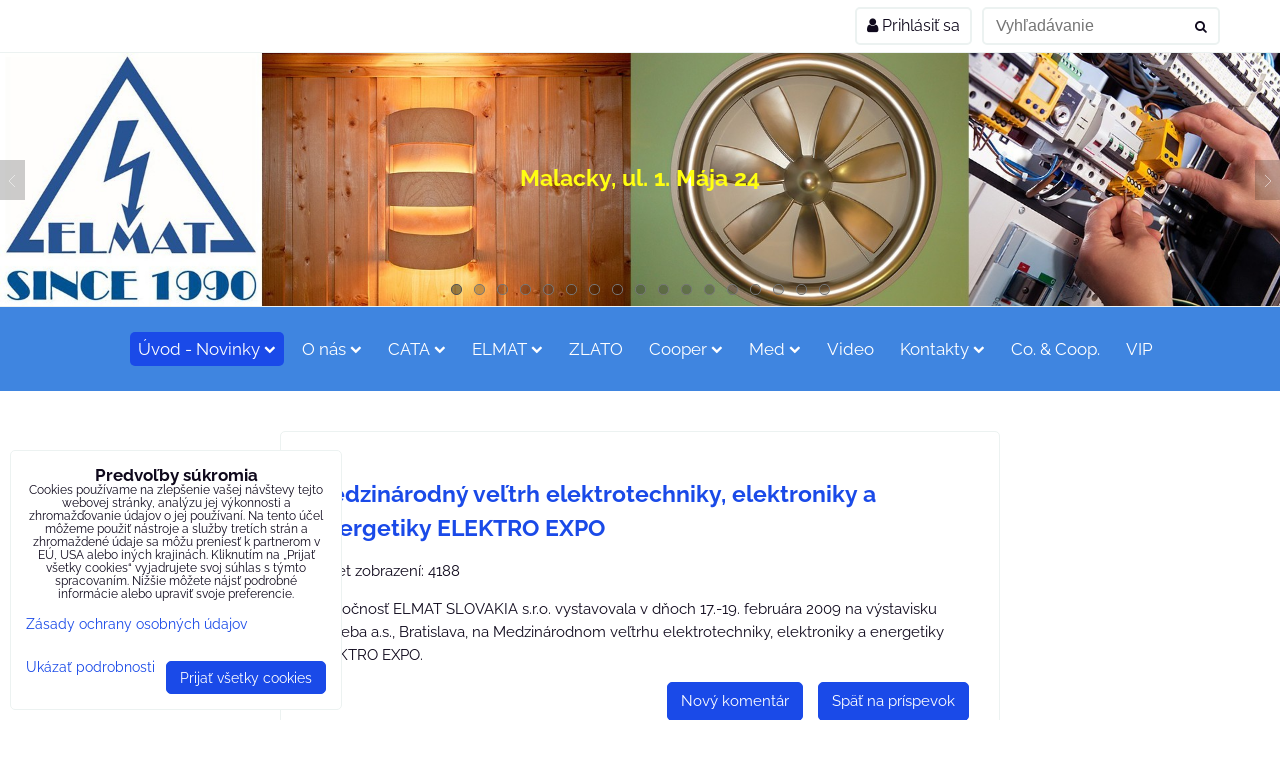

--- FILE ---
content_type: text/html; charset=UTF-8
request_url: https://www.elmat.sk/n/comments/27
body_size: 16059
content:
<!DOCTYPE html>
<html data-lang-code="sk" lang="sk" class="no-js" data-lssid="0f36b38339d7">
    <head>
        <meta charset="utf-8">
                
        <title>Komentáre: Medzinárodný veľtrh elektrotechniky, elektroniky a energetiky ELEKTRO EXPO</title>
         
        <meta http-equiv="X-UA-Compatible" content="IE=edge,chrome=1">
	<meta name="MobileOptimized" content="width">
        <meta name="viewport" content="width=device-width,minimum-scale=1.0">
         
<script data-privacy-group="script">
var FloxSettings = {
'cartItems': {},'cartProducts': {},'cartType': "hidden",'loginType': "slider",'regformType': "hidden",'langVer': "" 
}; 
 
</script>
<script data-privacy-group="script">
FloxSettings.img_size = { 'min': "50x50",'small': "120x120",'medium': "440x440",'large': "800x800",'max': "1600x1600",'product_antn': "440x440",'product_detail': "800x800" };
</script>
    <template id="privacy_iframe_info">
    <div class="floxIframeBlockedInfo" data-func-text="Funkčné" data-analytic-text="Analytické" data-ad-text="Marketingové" data-nosnippet="1">
    <div class="floxIframeBlockedInfo__common">
        <div class="likeH3">Externý obsah je blokovaný Voľbami súkromia</div>
        <p>Prajete si načítať externý obsah?</p>
    </div>
    <div class="floxIframeBlockedInfo__youtube">
        <div class="likeH3">Videá Youtube sú blokované Voľbami súkromia</div>
        <p>Prajete si načítať Youtube video?</p>
    </div>
    <div class="floxIframeBlockedInfo__buttons">
        <button class="button floxIframeBlockedInfo__once">Povoliť tentokrát</button>
        <button class="button floxIframeBlockedInfo__always" >Povoliť a zapamätať - súhlas s druhom cookie: </button>
    </div>
    <a class="floxIframeBlockedLink__common" href=""><i class="fa fa-external-link"></i> Otvoriť obsah v novom okne</a>
    <a class="floxIframeBlockedLink__youtube" href=""><i class="fa fa-external-link"></i> Otvoriť video v novom okne</a>
</div>
</template>
<script type="text/javascript" data-privacy-group="script">
FloxSettings.options={},FloxSettings.options.MANDATORY=1,FloxSettings.options.FUNC=2,FloxSettings.options.ANALYTIC=4,FloxSettings.options.AD=8;
FloxSettings.options.fullConsent=3;FloxSettings.options.maxConsent=15;FloxSettings.options.consent=0,localStorage.getItem("floxConsent")&&(FloxSettings.options.consent=parseInt(localStorage.getItem("floxConsent")));FloxSettings.options.sync=1;FloxSettings.google_consent2_options={},FloxSettings.google_consent2_options.AD_DATA=1,FloxSettings.google_consent2_options.AD_PERSON=2;FloxSettings.google_consent2_options.consent = -2;const privacyIsYoutubeUrl=function(e){return e.includes("youtube.com/embed")||e.includes("youtube-nocookie.com/embed")},privacyIsGMapsUrl=function(e){return e.includes("google.com/maps/embed")||/maps\.google\.[a-z]{2,3}\/maps/i.test(e)},privacyGetPrivacyGroup=function(e){var t="";if(e.getAttribute("data-privacy-group")?t=e.getAttribute("data-privacy-group"):e.closest("*[data-privacy-group]")&&(t=e.closest("*[data-privacy-group]").getAttribute("data-privacy-group")),"IFRAME"===e.tagName){let r=e.src||"";privacyIsYoutubeUrl(r)&&(e.setAttribute("data-privacy-group","func"),t="func"),privacyIsGMapsUrl(r)&&(e.setAttribute("data-privacy-group","func"),t="func")}return"regular"===t&&(t="script"),t},privacyBlockScriptNode=function(e){e.type="javascript/blocked";let t=function(r){"javascript/blocked"===e.getAttribute("type")&&r.preventDefault(),e.removeEventListener("beforescriptexecute",t)};e.addEventListener("beforescriptexecute",t)},privacyHandleScriptTag=function(e){let t=privacyGetPrivacyGroup(e);if(t){if("script"===t)return;"mandatory"===t||"func"===t&&FloxSettings.options.consent&FloxSettings.options.FUNC||"analytic"===t&&FloxSettings.options.consent&FloxSettings.options.ANALYTIC||"ad"===t&&FloxSettings.options.consent&FloxSettings.options.AD||privacyBlockScriptNode(e)}else FloxSettings.options.allow_unclassified||privacyBlockScriptNode(e)},privacyShowPlaceholder=function(e){let t=privacyGetPrivacyGroup(e);var r=document.querySelector("#privacy_iframe_info").content.cloneNode(!0),i=r.querySelector(".floxIframeBlockedInfo__always");i.textContent=i.textContent+r.firstElementChild.getAttribute("data-"+t+"-text"),r.firstElementChild.setAttribute("data-"+t,"1"),r.firstElementChild.removeAttribute("data-func-text"),r.firstElementChild.removeAttribute("data-analytic-text"),r.firstElementChild.removeAttribute("data-ad-text");let o=e.parentNode.classList.contains("blockYoutube");if(e.style.height){let a=e.style.height,c=e.style.width;e.setAttribute("data-privacy-style-height",a),r.firstElementChild.style.setProperty("--iframe-h",a),r.firstElementChild.style.setProperty("--iframe-w",c),e.style.height="0"}else if(e.getAttribute("height")){let n=e.getAttribute("height").replace("px",""),l=e.getAttribute("width").replace("px","");e.setAttribute("data-privacy-height",n),n.includes("%")?r.firstElementChild.style.setProperty("--iframe-h",n):r.firstElementChild.style.setProperty("--iframe-h",n+"px"),l.includes("%")?r.firstElementChild.style.setProperty("--iframe-w",l):r.firstElementChild.style.setProperty("--iframe-w",l+"px"),e.setAttribute("height",0)}else if(o&&e.parentNode.style.maxHeight){let s=e.parentNode.style.maxHeight,p=e.parentNode.style.maxWidth;r.firstElementChild.style.setProperty("--iframe-h",s),r.firstElementChild.style.setProperty("--iframe-w",p)}let u=e.getAttribute("data-privacy-src")||"";privacyIsYoutubeUrl(u)?(r.querySelector(".floxIframeBlockedInfo__common").remove(),r.querySelector(".floxIframeBlockedLink__common").remove(),r.querySelector(".floxIframeBlockedLink__youtube").setAttribute("href",u.replace("/embed/","/watch?v="))):u?(r.querySelector(".floxIframeBlockedInfo__youtube").remove(),r.querySelector(".floxIframeBlockedLink__youtube").remove(),r.querySelector(".floxIframeBlockedLink__common").setAttribute("href",u)):(r.querySelector(".floxIframeBlockedInfo__once").remove(),r.querySelector(".floxIframeBlockedInfo__youtube").remove(),r.querySelector(".floxIframeBlockedLink__youtube").remove(),r.querySelector(".floxIframeBlockedLink__common").remove(),r.querySelector(".floxIframeBlockedInfo__always").classList.add("floxIframeBlockedInfo__always--reload")),e.parentNode.insertBefore(r,e.nextSibling),o&&e.parentNode.classList.add("blockYoutube--blocked")},privacyHidePlaceholderIframe=function(e){var t=e.nextElementSibling;if(t&&t.classList.contains("floxIframeBlockedInfo")){let r=e.parentNode.classList.contains("blockYoutube");r&&e.parentNode.classList.remove("blockYoutube--blocked"),e.getAttribute("data-privacy-style-height")?e.style.height=e.getAttribute("data-privacy-style-height"):e.getAttribute("data-privacy-height")?e.setAttribute("height",e.getAttribute("data-privacy-height")):e.classList.contains("invisible")&&e.classList.remove("invisible"),t.remove()}},privacyBlockIframeNode=function(e){var t=e.src||"";""===t&&e.getAttribute("data-src")&&(t=e.getAttribute("data-src")),e.setAttribute("data-privacy-src",t),e.removeAttribute("src"),!e.classList.contains("floxNoPrivacyPlaceholder")&&(!e.style.width||parseInt(e.style.width)>200)&&(!e.getAttribute("width")||parseInt(e.getAttribute("width"))>200)&&(!e.style.height||parseInt(e.style.height)>200)&&(!e.getAttribute("height")||parseInt(e.getAttribute("height"))>200)&&(!e.style.display||"none"!==e.style.display)&&(!e.style.visibility||"hidden"!==e.style.visibility)&&privacyShowPlaceholder(e)},privacyHandleIframeTag=function(e){let t=privacyGetPrivacyGroup(e);if(t){if("script"===t||"mandatory"===t)return;if("func"===t&&FloxSettings.options.consent&FloxSettings.options.FUNC)return;if("analytic"===t&&FloxSettings.options.consent&FloxSettings.options.ANALYTIC||"ad"===t&&FloxSettings.options.consent&FloxSettings.options.AD)return;privacyBlockIframeNode(e)}else{if(FloxSettings.options.allow_unclassified)return;privacyBlockIframeNode(e)}},privacyHandleYoutubeGalleryItem=function(e){if(!(FloxSettings.options.consent&FloxSettings.options.FUNC)){var t=e.closest(".gallery").getAttribute("data-preview-height"),r=e.getElementsByTagName("img")[0],i=r.getAttribute("src").replace(t+"/"+t,"800/800");r.classList.contains("flox-lazy-load")&&(i=r.getAttribute("data-src").replace(t+"/"+t,"800/800")),e.setAttribute("data-href",e.getAttribute("href")),e.setAttribute("href",i),e.classList.replace("ytb","ytbNoConsent")}},privacyBlockPrivacyElementNode=function(e){e.classList.contains("floxPrivacyPlaceholder")?(privacyShowPlaceholder(e),e.classList.add("invisible")):e.style.display="none"},privacyHandlePrivacyElementNodes=function(e){let t=privacyGetPrivacyGroup(e);if(t){if("script"===t||"mandatory"===t)return;if("func"===t&&FloxSettings.options.consent&FloxSettings.options.FUNC)return;if("analytic"===t&&FloxSettings.options.consent&FloxSettings.options.ANALYTIC||"ad"===t&&FloxSettings.options.consent&FloxSettings.options.AD)return;privacyBlockPrivacyElementNode(e)}else{if(FloxSettings.options.allow_unclassified)return;privacyBlockPrivacyElementNode(e)}};function privacyLoadScriptAgain(e){var t=document.getElementsByTagName("head")[0],r=document.createElement("script");r.src=e.getAttribute("src"),t.appendChild(r),e.parentElement.removeChild(e)}function privacyExecuteScriptAgain(e){var t=document.getElementsByTagName("head")[0],r=document.createElement("script");r.textContent=e.textContent,t.appendChild(r),e.parentElement.removeChild(e)}function privacyEnableScripts(){document.querySelectorAll('script[type="javascript/blocked"]').forEach(e=>{let t=privacyGetPrivacyGroup(e);(FloxSettings.options.consent&FloxSettings.options.ANALYTIC&&t.includes("analytic")||FloxSettings.options.consent&FloxSettings.options.AD&&t.includes("ad")||FloxSettings.options.consent&FloxSettings.options.FUNC&&t.includes("func"))&&(e.getAttribute("src")?privacyLoadScriptAgain(e):privacyExecuteScriptAgain(e))})}function privacyEnableIframes(){document.querySelectorAll("iframe[data-privacy-src]").forEach(e=>{let t=privacyGetPrivacyGroup(e);if(!(FloxSettings.options.consent&FloxSettings.options.ANALYTIC&&t.includes("analytic")||FloxSettings.options.consent&FloxSettings.options.AD&&t.includes("ad")||FloxSettings.options.consent&FloxSettings.options.FUNC&&t.includes("func")))return;privacyHidePlaceholderIframe(e);let r=e.getAttribute("data-privacy-src");e.setAttribute("src",r),e.removeAttribute("data-privacy-src")})}function privacyEnableYoutubeGalleryItems(){FloxSettings.options.consent&FloxSettings.options.FUNC&&(document.querySelectorAll(".ytbNoConsent").forEach(e=>{e.setAttribute("href",e.getAttribute("data-href")),e.classList.replace("ytbNoConsent","ytb")}),"function"==typeof initGalleryPlugin&&initGalleryPlugin())}function privacyEnableBlockedContent(e,t){document.querySelectorAll(".floxCaptchaCont").length&&(e&FloxSettings.options.FUNC)!=(t&FloxSettings.options.FUNC)?window.location.reload():(privacyEnableScripts(),privacyEnableIframes(),privacyEnableYoutubeGalleryItems(),"function"==typeof FloxSettings.privacyEnableScriptsCustom&&FloxSettings.privacyEnableScriptsCustom())}
function privacyUpdateConsent(){ if(FloxSettings.sklik&&FloxSettings.sklik.active){var e={rtgId:FloxSettings.sklik.seznam_retargeting_id,consent:FloxSettings.options.consent&&FloxSettings.options.consent&FloxSettings.options.ANALYTIC?1:0};"category"===FloxSettings.sklik.pageType?(e.category=FloxSettings.sklik.category,e.pageType=FloxSettings.sklik.pageType):"offerdetail"===FloxSettings.sklik.pagetype&&(e.itemId=FloxSettings.sklik.itemId,e.pageType=FloxSettings.sklik.pageType),window.rc&&window.rc.retargetingHit&&window.rc.retargetingHit(e)}"function"==typeof loadCartFromLS&&"function"==typeof saveCartToLS&&(loadCartFromLS(),saveCartToLS());}
const observer=new MutationObserver(e=>{e.forEach(({addedNodes:e})=>{e.forEach(e=>{if(FloxSettings.options.consent!==FloxSettings.options.maxConsent){if(1===e.nodeType&&"SCRIPT"===e.tagName)return privacyHandleScriptTag(e);if(1===e.nodeType&&"IFRAME"===e.tagName)return privacyHandleIframeTag(e);if(1===e.nodeType&&"A"===e.tagName&&e.classList.contains("ytb"))return privacyHandleYoutubeGalleryItem(e);if(1===e.nodeType&&"SCRIPT"!==e.tagName&&"IFRAME"!==e.tagName&&e.classList.contains("floxPrivacyElement"))return privacyHandlePrivacyElementNodes(e)}1===e.nodeType&&(e.classList.contains("mainPrivacyModal")||e.classList.contains("mainPrivacyBar"))&&(FloxSettings.options.consent>0&&!FloxSettings.options.forceShow&&-1!==FloxSettings.google_consent2_options.consent?e.style.display="none":FloxSettings.options.consent>0&&-1===FloxSettings.google_consent2_options.consent?e.classList.add("hideBWConsentOptions"):-1!==FloxSettings.google_consent2_options.consent&&e.classList.add("hideGC2ConsentOptions"))})})});observer.observe(document.documentElement,{childList:!0,subtree:!0}),document.addEventListener("DOMContentLoaded",function(){observer.disconnect()});const createElementBackup=document.createElement;document.createElement=function(...e){if("script"!==e[0].toLowerCase())return createElementBackup.bind(document)(...e);let n=createElementBackup.bind(document)(...e);return n.setAttribute("data-privacy-group","script"),n};
</script>

<meta name="referrer" content="no-referrer-when-downgrade">


<link rel="canonical" href="https://www.elmat.sk/n/comments/27">
    

<style itemscope itemtype="https://schema.org/WebPage" itemref="p1a p1b p1c"></style> 
<meta id="p1a" itemprop="name" content="Komentáre: Medzinárodný veľtrh elektrotechniky, elektroniky a energetiky ELEKTRO EXPO">
<meta id="p1b" itemprop="description" content="">  
<meta property="og:title" content="Komentáre: Medzinárodný veľtrh elektrotechniky, elektroniky a energetiky ELEKTRO EXPO">

<meta property="og:url" content="https://www.elmat.sk/n/comments/27">
<meta property="og:description" content="">

<meta name="twitter:card" content="summary_large_image">
<meta name="twitter:title" content="Komentáre: Medzinárodný veľtrh elektrotechniky, elektroniky a energetiky ELEKTRO EXPO">
<meta name="twitter:description" content="">

    <meta property="og:locale" content="sk_SK">

    <meta property="og:type" content="article">
    <meta id="p1c" itemprop="image" content="https://www.elmat.sk/resize/440/440/noimage.png">
    <meta property="og:image" content="https://www.elmat.sk/resize/1200/630/noimage.png"> 
    <meta name="twitter:image" content="https://www.elmat.sk/resize/1200/630/noimage.png">    
    <link href="https://www.elmat.sk/resize/440/440/noimage.png" rel="previewimage">   

<link rel="alternate" type="application/rss+xml" title="RSS feed pre www.elmat.sk" href="/e/rss/news">

<link rel="dns-prefetch" href="https://www.biznisweb.sk">
<link rel="preconnect" href="https://www.biznisweb.sk/" crossorigin>
<style type="text/css">
    

@font-face {
  font-family: 'Raleway';
  font-style: normal;
  font-display: swap;
  font-weight: 400;
  src: local(''),
       url('https://www.biznisweb.sk/templates/bw-fonts/raleway-v28-latin-ext_latin-regular.woff2') format('woff2'),
       url('https://www.biznisweb.sk/templates/bw-fonts/raleway-v28-latin-ext_latin-regular.woff') format('woff');
}


@font-face {
  font-family: 'Raleway';
  font-style: normal;
  font-display: swap;
  font-weight: 700;
  src: local(''),
       url('https://www.biznisweb.sk/templates/bw-fonts/raleway-v28-latin-ext_latin-700.woff2') format('woff2'),
       url('https://www.biznisweb.sk/templates/bw-fonts/raleway-v28-latin-ext_latin-700.woff') format('woff');
}
</style>

<link rel="preload" href="/erp-templates/skins/flat/universal/fonts/fontawesome-webfont.woff2" as="font" type="font/woff2" crossorigin>
<link href="/erp-templates/260116131727/universal.css" rel="stylesheet" type="text/css" media="all">  




<script data-privacy-group="mandatory">
    FloxSettings.trackerData = {
                    'cartIds': []
            };
    </script> 
    <link rel="shortcut icon" href="/files/company-brand/logo-elmat-since-1990-png.png">
    <link rel="icon" href="/files/company-brand/logo-elmat-since-1990-png.png?refresh" type="image/x-icon">

</head>
<body class="">    
    
    <noscript class="noprint">
        <div id="noscript">
            Javascript není prohlížečem podporován nebo je vypnutý. Pro zobrazení stránky tak, jak byla zamýšlena, použijte prohlížeč s podporou JavaScript.
            <br>Pomoc: <a href="https://www.enable-javascript.com/" target="_blank">Enable-Javascript.com</a>.
        </div> 
    </noscript>
        
    
    <div class="oCont remodal-bg">
                        <header class="header_top noprint">
                <div class="header-grid header-grid--8 header-grid--header_1200">
    
    
    
        <div id="hg-top-content" class="top-content">   
        <div id="hg-account" class="top-content__item top-content__item--left">
                        <div class="hover-button hover-button--mobile-only hover-button--content-width-auto">    
        <span class="hover-button__button hover-button__style">
            <i class="fa fa-user-circle-o hover-button__icon"></i>
            <span class="hover-button__icon-text">Panel používateľa</span>
        </span>
        <div class="hover-button__content hover-button__content--left">
            <ul class="hover-button__content-list">
                                    <li><a class="hover-button__style sliderLoginActivator" href="/e/login"><i class="fa fa-user"></i> Prihlásiť sa</a></li> 
                                            </ul>
        </div>
        <span class="hover-button__overlay"></span>        
    </div>
    

        </div>
        <div id="hg-search" class="top-content__item">
                <div class="hover-button hover-button--mobile-only">
    <span class="hover-button__button hover-button__style" href="/e/search">
        <i class="fa fa-search hover-button__icon"></i>
        <span class="hover-button__icon-text"><label for="small-search">Vyhľadávanie</label></span>
    </span>
    <div class="hover-button__content">
        <form action="/e/search" method="get" class="siteSearchForm">
            <div class="siteSearchCont hover-button__search">
                    <input data-pages="Stránky" data-products="Produkty" data-categories="Kategórie" data-news="Novinky" data-brands="Výrobca"
                           class="siteSearchInput" id="small-search" 
                           placeholder="Vyhľadávanie" name="word" type="text" value="">
                    <button type="submit"><span class="invisible">Hľadať</span><i class="fa fa-search"></i></button>
            </div>
        </form>
    </div>
    <span class="hover-button__overlay"></span>            
</div>

        </div>
        <div id="hg-cart" class="top-content__item">
                        
        </div>
        <div id="hg-langs" class="top-content__item">
            
        </div>
    </div>


    
        <div id="hg-banner">
        <div id="banner">
            <img class="contentShaper" alt="blank" src="/resize/1920/380/blank.png">    
            <div id="box-id-header" class="pagebox">
                     
                                                        <div id="block-711" class="blockSlider blockSliderMobile boxSimple noprint">
                    <div id="sequence711" class="contentSlider sliderThemefull"
         data-height="380" data-theme="full" data-effect="fade" data-period="3"
         >
            <div class="contentShaper" style="width: 1920px;">
                <div style="padding-bottom: 19.791666666667%;"></div>
            </div>
            <ul class="sequence-canvas sliderEffectfade">
                                                            
                <li>
                                            <div class="contentSliderImg contentSliderFrame1">
                                                        <a href="/kontakty" title="Malacky, ul. 1. Mája 24">
                                                        <picture>
                                                                                                                                                                                                                        
                                    <source srcset="/resize/k/450/450/files/articles20/logo-elmat-since-1990-png---profesia.png" media="(max-width: 450px)">
                                                                <img src="/resize/e/1920/10000/files/elmat-sk.jpg" alt="Malacky, ul. 1. Mája 24">
                            </picture>
                                                        </a>
                                                    </div>
                                                                                            <div class="contentSliderImg bannerCustomHTML">
                                                                <a href="/kontakty" title="Malacky, ul. 1. Mája 24">
                                                                <div class="iCont">
                                                                                                                                                                                                                            
                                        <h2 id="sequence711-s1-title"
                                            class="bannerCC" style="color: #FFFF12;font-size:1.5em;">Malacky, ul. 1. Mája 24</h2>
                                                                        
                                                        </div>
                                                                </a>
                                                            </div>
                                                            </li>
                                                            
                <li>
                                            <div class="contentSliderImg contentSliderFrame2">
                                                        <a href="https://www.elmat.sk/zlato" title="Pre deti a vnúčatá - sporte s nami do zlata!">
                                                        <picture>
                                                                                                                                                                                                                        
                                    <source srcset="/resize/k/450/450/files/25-zlato/whatsapp-image-2025-11-09-at-21.58.42.jpeg" media="(max-width: 450px)">
                                                                <img src="/resize/e/1920/10000/files/25-zlato/whatsapp-image-2025-11-09-at-21.58.42.jpeg" alt="Pre deti a vnúčatá - sporte s nami do zlata!">
                            </picture>
                                                        </a>
                                                    </div>
                                                                                            <div class="contentSliderImg bannerCustomHTML">
                                                                <a href="https://www.elmat.sk/zlato" title="Pre deti a vnúčatá - sporte s nami do zlata!">
                                                                <div class="iCont">
                                                                                                                                                                                                                            
                                        <h2 id="sequence711-s2-title"
                                            class="bannerTR" style="color: #FFFDFC;font-size:1.5em;">Pre deti a vnúčatá - sporte s nami do zlata!</h2>
                                                                        
                                                        </div>
                                                                </a>
                                                            </div>
                                                            </li>
                                                            
                <li>
                                            <div class="contentSliderImg contentSliderFrame3">
                                                        <a href="https://www.elmat.sk/zlato-striebro" title="Zlato od švajčiarskej rafinérie PAMP">
                                                        <picture>
                                                                                                                                                                                                                        
                                    <source srcset="/resize/k/450/450/files/25-zlato/cast-bar-1kg-gloves-small.jpeg" media="(max-width: 450px)">
                                                                <img src="/resize/e/1920/10000/files/25-zlato/cast-bar-1kg-gloves-small.jpeg" alt="Zlato od švajčiarskej rafinérie PAMP">
                            </picture>
                                                        </a>
                                                    </div>
                                                                                            <div class="contentSliderImg bannerCustomHTML">
                                                                <a href="https://www.elmat.sk/zlato-striebro" title="Zlato od švajčiarskej rafinérie PAMP">
                                                                <div class="iCont">
                                                                                                                                                                                                                            
                                        <h2 id="sequence711-s3-title"
                                            class="bannerTR" style="color: #FFFFFF;font-size:1.5em;">Zlato od švajčiarskej rafinérie PAMP</h2>
                                                                        
                                                        </div>
                                                                </a>
                                                            </div>
                                                            </li>
                                                            
                <li>
                                            <div class="contentSliderImg contentSliderFrame4">
                                                        <a href="https://www.elmat.sk/zlato-striebro" title="VERISCAN softvér na kontrolu pravosti Zlata od PAMP">
                                                        <picture>
                                                                                                                                                                                                                        
                                    <source srcset="/resize/k/450/450/files/25-zlato/veriscan-1-small--img-3535.png" media="(max-width: 450px)">
                                                                <img src="/resize/e/1920/10000/files/25-zlato/veriscan-1-small--img-3535.png" alt="VERISCAN softvér na kontrolu pravosti Zlata od PAMP">
                            </picture>
                                                        </a>
                                                    </div>
                                                                                            <div class="contentSliderImg bannerCustomHTML">
                                                                <a href="https://www.elmat.sk/zlato-striebro" title="VERISCAN softvér na kontrolu pravosti Zlata od PAMP">
                                                                <div class="iCont">
                                                                                                                                                                                                                            
                                        <h2 id="sequence711-s4-title"
                                            class="bannerTR" style="color: #FFFFFF;font-size:1.5em;">VERISCAN softvér na kontrolu pravosti Zlata od PAMP</h2>
                                                                        
                                                        </div>
                                                                </a>
                                                            </div>
                                                            </li>
                                                            
                <li>
                                            <div class="contentSliderImg contentSliderFrame5">
                                                        <a href="https://www.elmat.sk/n/smart-home-a-wifi-inteligentna-elektroinstalacia" title="SMART home a WiFi inteligentná elektroinštalácia">
                                                        <picture>
                                                                <img src="/resize/e/1920/10000/files/articles20/smart-wifi-ip-ap-cut-4-e.jpg" alt="SMART home a WiFi inteligentná elektroinštalácia">
                            </picture>
                                                        </a>
                                                    </div>
                                                                                            <div class="contentSliderImg bannerCustomHTML">
                                                                <a href="https://www.elmat.sk/n/smart-home-a-wifi-inteligentna-elektroinstalacia" title="SMART home a WiFi inteligentná elektroinštalácia">
                                                                <div class="iCont">
                                                                                                                                                                                                                            
                                        <h2 id="sequence711-s5-title"
                                            class="bannerCC" style="color: #FFFF12;font-size:1.5em;">SMART home a WiFi inteligentná elektroinštalácia</h2>
                                                                        
                                                        </div>
                                                                </a>
                                                            </div>
                                                            </li>
                                                            
                <li>
                                            <div class="contentSliderImg contentSliderFrame6">
                                                        <picture>
                                                                <img src="/resize/e/1920/10000/files/articles20/skrinky-elektro-plyn-hup-pripojka-mix-small-dig.jpg" alt="Rozvádzače Skrinky Elektro Plyn Prípojky">
                            </picture>
                                                    </div>
                                                                                            <div class="contentSliderImg bannerCustomHTML">
                                                                <div class="iCont">
                                                                                                                                                                                                                            
                                        <h2 id="sequence711-s6-title"
                                            class="bannerCC" style="color: #000000;font-size:1.5em;">Rozvádzače Skrinky Elektro Plyn Prípojky</h2>
                                                                        
                                                        </div>
                                                            </div>
                                                            </li>
                                                            
                <li>
                                            <div class="contentSliderImg contentSliderFrame7">
                                                        <a href="https://www.elmat.sk/n/nahrady-za-usporne-ziarivky-s-kolikmi" title="LED náhrady úsporných žiariviek">
                                                        <picture>
                                                                <img src="/resize/e/1920/10000/files/articles20/pls/svietidlo-1830202-esvit-2xdz11-test-corepro-led-pls.jpeg" alt="LED náhrady úsporných žiariviek">
                            </picture>
                                                        </a>
                                                    </div>
                                                                                            <div class="contentSliderImg bannerCustomHTML">
                                                                <a href="https://www.elmat.sk/n/nahrady-za-usporne-ziarivky-s-kolikmi" title="LED náhrady úsporných žiariviek">
                                                                <div class="iCont">
                                                                                                                                                                                                                            
                                        <h2 id="sequence711-s7-title"
                                            class="bannerCC" style="color: #000000;font-size:1.5em;">LED náhrady úsporných žiariviek</h2>
                                                                        
                                                        </div>
                                                                </a>
                                                            </div>
                                                            </li>
                                                            
                <li>
                                            <div class="contentSliderImg contentSliderFrame8">
                                                        <a href="https://www.elmat.sk/n/rozbal-to-pracovne-miesto-malacky-prijmeme-elektrikara-s-talentom-pre-obchod-a-marketing" title="ROZBAĽ TO! Pracovné miesto Malacky - Príjmeme Elektrikára s Talentom pre Obchod a Marketing">
                                                        <picture>
                                                                <img src="/resize/e/1920/10000/files/articles20/kasa-pult-elektro-res.jpg" alt="ROZBAĽ TO! Pracovné miesto Malacky - Príjmeme Elektrikára s Talentom pre Obchod a Marketing">
                            </picture>
                                                        </a>
                                                    </div>
                                                                                            <div class="contentSliderImg bannerCustomHTML">
                                                                <a href="https://www.elmat.sk/n/rozbal-to-pracovne-miesto-malacky-prijmeme-elektrikara-s-talentom-pre-obchod-a-marketing" title="ROZBAĽ TO! Pracovné miesto Malacky - Príjmeme Elektrikára s Talentom pre Obchod a Marketing">
                                                                <div class="iCont">
                                                                                                                                                                                                                            
                                        <h2 id="sequence711-s8-title"
                                            class="bannerTC" style="color: #2008FF;font-size:1.5em;">ROZBAĽ TO! Pracovné miesto Malacky - Príjmeme Elektrikára s Talentom pre Obchod a Marketing</h2>
                                                                        
                                                        </div>
                                                                </a>
                                                            </div>
                                                            </li>
                                                            
                <li>
                                            <div class="contentSliderImg contentSliderFrame9">
                                                        <a href="/kontakty" title="Kamenná predajňa a Eshop">
                                                        <picture>
                                                                <img src="/resize/e/1920/10000/files/company-brand/elektro-malacky-1maja-c.jpg" alt="Kamenná predajňa a Eshop">
                            </picture>
                                                        </a>
                                                    </div>
                                                                                            <div class="contentSliderImg bannerCustomHTML">
                                                                <a href="/kontakty" title="Kamenná predajňa a Eshop">
                                                                <div class="iCont">
                                                                                                                                                                                                                            
                                        <h2 id="sequence711-s9-title"
                                            class="bannerTC" style="color: #000000;font-size:1.5em;">Kamenná predajňa a Eshop</h2>
                                                                        
                                                        </div>
                                                                </a>
                                                            </div>
                                                            </li>
                                                            
                <li>
                                            <div class="contentSliderImg contentSliderFrame10">
                                                        <a href="https://www.digestor.info/shop/goods/ros-24sfi-01-2x32a-5p-2x16a-5p-4x230v-ip54-chranic-vypinac-istena-prenosna-stojanova-10007571.00?goods=6339" title="150 druhov Stavebných Rozvádzačov slovenskej výroby">
                                                        <picture>
                                                                                                                                                                                                                        
                                    <source srcset="/resize/k/450/450/files/articles20/prenosny-stavebny-stojanovy-rozvadzac-ros-24sfi-01-small.jpg" media="(max-width: 450px)">
                                                                <img src="/resize/e/1920/10000/files/articles20/prenosny-stavebny-stojanovy-rozvadzac-ros-24sfi-01-small-cut.jpg" alt="150 druhov Stavebných Rozvádzačov slovenskej výroby">
                            </picture>
                                                        </a>
                                                    </div>
                                                                                            <div class="contentSliderImg bannerCustomHTML">
                                                                <a href="https://www.digestor.info/shop/goods/ros-24sfi-01-2x32a-5p-2x16a-5p-4x230v-ip54-chranic-vypinac-istena-prenosna-stojanova-10007571.00?goods=6339" title="150 druhov Stavebných Rozvádzačov slovenskej výroby">
                                                                <div class="iCont">
                                                                                                                                                                                                                            
                                        <h2 id="sequence711-s10-title"
                                            class="bannerTC" style="color: #FFFFFF;font-size:1.5em;">150 druhov Stavebných Rozvádzačov slovenskej výroby</h2>
                                                                        
                                                        </div>
                                                                </a>
                                                            </div>
                                                            </li>
                                                            
                <li>
                                            <div class="contentSliderImg contentSliderFrame11">
                                                        <a href="https://www.digestor.info/shop/goods/zahradne-svietidlo-astrit-strieborne-plast-max-14w-usporka-e27-ip54-na-fasadu-os-astrite27-80?goods=7385" title="Úsporné svietidlá do interiéru a exteriéru">
                                                        <picture>
                                                                                                                                                                                                                        
                                    <source srcset="/resize/k/450/450/files/articles20/svietidlo-astrit-na-stene-novej-fasady-shining.jpg" media="(max-width: 450px)">
                                                                <img src="/resize/e/1920/10000/files/articles20/svietidlo-astrit-na-stene-novej-fasady-shining---cut-3.jpg" alt="Úsporné svietidlá do interiéru a exteriéru">
                            </picture>
                                                        </a>
                                                    </div>
                                                                                            <div class="contentSliderImg bannerCustomHTML">
                                                                <a href="https://www.digestor.info/shop/goods/zahradne-svietidlo-astrit-strieborne-plast-max-14w-usporka-e27-ip54-na-fasadu-os-astrite27-80?goods=7385" title="Úsporné svietidlá do interiéru a exteriéru">
                                                                <div class="iCont">
                                                                                                                                                                                                                            
                                        <h2 id="sequence711-s11-title"
                                            class="bannerCC" style="color: #1A4AE8;font-size:1.5em;">Úsporné svietidlá do interiéru a exteriéru</h2>
                                                                        
                                                        </div>
                                                                </a>
                                                            </div>
                                                            </li>
                                                            
                <li>
                                            <div class="contentSliderImg contentSliderFrame12">
                                                        <a href="https://www.digestor.info/" title="Eshop www.digestor.info">
                                                        <picture>
                                                                                                                                                                                                                        
                                    <source srcset="/resize/k/450/450/files/company-brand/elektro-malacky-1-maja-24-am.jpg" media="(max-width: 450px)">
                                                                <img src="/resize/e/1920/10000/files/company-brand/elektro-malacky-1-maja-24-am.jpg" alt="Eshop www.digestor.info">
                            </picture>
                                                        </a>
                                                    </div>
                                                                                            <div class="contentSliderImg bannerCustomHTML">
                                                                <a href="https://www.digestor.info/" title="Eshop www.digestor.info">
                                                                <div class="iCont">
                                                                                                                                                                                                                            
                                        <h2 id="sequence711-s12-title"
                                            class="bannerCC" style="color: #FFFF12;font-size:1.9em;">Eshop www.digestor.info</h2>
                                                                        
                                                        </div>
                                                                </a>
                                                            </div>
                                                            </li>
                                                            
                <li>
                                            <div class="contentSliderImg contentSliderFrame13">
                                                        <a href="https://www.digestor.info/shop/goods/zahradne-led-svietidlo-nessa-2xgu10-max-50w-sede-nastenne-na-fasadu-ip54-a-e-ld-nessagu10d-80?goods=7388" title="Svietidlá, vypínače, zásuvky a krabice na fasádu">
                                                        <picture>
                                                                                                                                                                                                                        
                                    <source srcset="/resize/k/450/450/files/articles20/svietidlo-na-fasadu.jpg" media="(max-width: 450px)">
                                                                <img src="/resize/e/1920/10000/files/articles20/svietidlo-na-fasadu-cut.jpg" alt="Svietidlá, vypínače, zásuvky a krabice na fasádu">
                            </picture>
                                                        </a>
                                                    </div>
                                                                                            <div class="contentSliderImg bannerCustomHTML">
                                                                <a href="https://www.digestor.info/shop/goods/zahradne-led-svietidlo-nessa-2xgu10-max-50w-sede-nastenne-na-fasadu-ip54-a-e-ld-nessagu10d-80?goods=7388" title="Svietidlá, vypínače, zásuvky a krabice na fasádu">
                                                                <div class="iCont">
                                                                                                                                                                                                                            
                                        <h2 id="sequence711-s13-title"
                                            class="bannerCC" style="color: #000000;font-size:1.5em;">Svietidlá, vypínače, zásuvky a krabice na fasádu</h2>
                                                                        
                                                        </div>
                                                                </a>
                                                            </div>
                                                            </li>
                                                            
                <li>
                                            <div class="contentSliderImg contentSliderFrame14">
                                                        <a href="https://www.digestor.info/shop/goods/led-svietidlo-paris-antracit-ir-senzor-10w900lm-4000k-ip54-ik07-ld-par10w40-10?goods=8074" title="Moderné Senzorové LED svietidlá antracit">
                                                        <picture>
                                                                                                                                                                                                                        
                                    <source srcset="/resize/k/450/450/files/articles20/paris-led-svietidlo-antracit-senzor-cut.png" media="(max-width: 450px)">
                                                                <img src="/resize/e/1920/10000/files/articles20/paris-led-svietidlo-antracit-senzor-cut.png" alt="Moderné Senzorové LED svietidlá antracit">
                            </picture>
                                                        </a>
                                                    </div>
                                                                                            <div class="contentSliderImg bannerCustomHTML">
                                                                <a href="https://www.digestor.info/shop/goods/led-svietidlo-paris-antracit-ir-senzor-10w900lm-4000k-ip54-ik07-ld-par10w40-10?goods=8074" title="Moderné Senzorové LED svietidlá antracit">
                                                                <div class="iCont">
                                                                                                                                                                                                                            
                                        <h2 id="sequence711-s14-title"
                                            class="bannerCC" style="color: #1A4AE8;font-size:1.5em;">Moderné Senzorové LED svietidlá antracit</h2>
                                                                        
                                                        </div>
                                                                </a>
                                                            </div>
                                                            </li>
                                                            
                <li>
                                            <div class="contentSliderImg contentSliderFrame15">
                                                        <picture>
                                                                                                                                                                                                                        
                                    <source srcset="/resize/k/450/450/files/articles20/kablovy-bubon-elmat-muro-cut-small.jpg" media="(max-width: 450px)">
                                                                <img src="/resize/e/1920/10000/files/articles20/kablovy-bubon-elmat-muro-cut-small.jpg" alt="Káble, Elektroinštalačný materiál, Svietidlá">
                            </picture>
                                                    </div>
                                                                                            <div class="contentSliderImg bannerCustomHTML">
                                                                <div class="iCont">
                                                                                                                                                                                                                            
                                        <h2 id="sequence711-s15-title"
                                            class="bannerCC" style="color: #000000;font-size:1.5em;">Káble, Elektroinštalačný materiál, Svietidlá</h2>
                                                                        
                                                        </div>
                                                            </div>
                                                            </li>
                                                            
                <li>
                                            <div class="contentSliderImg contentSliderFrame16">
                                                        <a href="https://www.digestor.info/shop/goodslist?q=aly" title="Vypínače a zásuvky, biele, antracit ...">
                                                        <picture>
                                                                                                                                                                                                                        
                                    <source srcset="/resize/k/450/450/files/014-pupava-detail-vypinace.jpg" media="(max-width: 450px)">
                                                                <img src="/resize/e/1920/10000/files/014-pupava-detail-vypinace.jpg" alt="Vypínače a zásuvky, biele, antracit ...">
                            </picture>
                                                        </a>
                                                    </div>
                                                                                            <div class="contentSliderImg bannerCustomHTML">
                                                                <a href="https://www.digestor.info/shop/goodslist?q=aly" title="Vypínače a zásuvky, biele, antracit ...">
                                                                <div class="iCont">
                                                                                                                                                                                                                            
                                        <h2 id="sequence711-s16-title"
                                            class="bannerCC" style="color: #000000;font-size:1.5em;">Vypínače a zásuvky, biele, antracit ...</h2>
                                                                        
                                                        </div>
                                                                </a>
                                                            </div>
                                                            </li>
                                                            
                <li>
                                            <div class="contentSliderImg contentSliderFrame17">
                                                        <a href="https://www.elmat.sk/n/ochrana-firemnych-rezerv" title="Zlato ako ochrana Firemných Rezerv">
                                                        <picture>
                                                                <img src="/resize/e/1920/10000/files/25-zlato/ochrana-firemnych-rezerv.jpeg" alt="Zlato ako ochrana Firemných Rezerv">
                            </picture>
                                                        </a>
                                                    </div>
                                                        </li>
                    </ul>

                                   <ul class="sequence-pagination">
                                        <li>
                        <span>Malacky, ul. 1. Mája 24</span>
                    </li>
                                        <li>
                        <span>Pre deti a vnúčatá - sporte s nami do zlata!</span>
                    </li>
                                        <li>
                        <span>Zlato od švajčiarskej rafinérie PAMP</span>
                    </li>
                                        <li>
                        <span>VERISCAN softvér na kontrolu pravosti Zlata od PAMP</span>
                    </li>
                                        <li>
                        <span>SMART home a WiFi inteligentná elektroinštalácia</span>
                    </li>
                                        <li>
                        <span>Rozvádzače Skrinky Elektro Plyn Prípojky</span>
                    </li>
                                        <li>
                        <span>LED náhrady úsporných žiariviek</span>
                    </li>
                                        <li>
                        <span>ROZBAĽ TO! Pracovné miesto Malacky - Príjmeme Elektrikára s Talentom pre Obchod a Marketing</span>
                    </li>
                                        <li>
                        <span>Kamenná predajňa a Eshop</span>
                    </li>
                                        <li>
                        <span>150 druhov Stavebných Rozvádzačov slovenskej výroby</span>
                    </li>
                                        <li>
                        <span>Úsporné svietidlá do interiéru a exteriéru</span>
                    </li>
                                        <li>
                        <span>Eshop www.digestor.info</span>
                    </li>
                                        <li>
                        <span>Svietidlá, vypínače, zásuvky a krabice na fasádu</span>
                    </li>
                                        <li>
                        <span>Moderné Senzorové LED svietidlá antracit</span>
                    </li>
                                        <li>
                        <span>Káble, Elektroinštalačný materiál, Svietidlá</span>
                    </li>
                                        <li>
                        <span>Vypínače a zásuvky, biele, antracit ...</span>
                    </li>
                                        <li>
                        <span>Zlato ako ochrana Firemných Rezerv</span>
                    </li>
                                    </ul>
                                        <ul class="sequence-arrows">
                    <li class="sequence-prev"><span>Predchádzajúca</span></li>
                    <li class="sequence-next"><span>Ďalší</span></li>
                </ul>
                        </div>
</div>

                        </div>
        </div>
    </div>

    <div id="hg-menu" class="header-menu header-menu--center" data-fixed-enabled="1">
            <nav id="main-menu">
        <div class="menuCont clear">
                            <span class="button menuButton"><i class="fa fa-bars"></i> Menu</span>
                                 
                            
                
            <ul class="dropdownFlat menu-popup">
                    <li class="menuItem ancestor submenuActive">
                <a class="menuLink select needsclick" href="/"
                   >
                                            
                        Úvod - Novinky
                        <i class="menuChevron fa fa-chevron-down"></i>                </a>
                                                                 
                            
                
            <ul class="submenu level1">
                    <li class="menuItem submenuActive">
                <a class="menuLink select" href="/novinky/archiv-noviniek"
                   >
                                            
                        Archív noviniek
                                        </a>
                            </li>
                </ul>
       
                
                                                </li>
                    <li class="menuItem ancestor">
                <a class="menuLink needsclick" href="/o-nas"
                   >
                                            
                        O nás
                        <i class="menuChevron fa fa-chevron-down"></i>                </a>
                                                                 
                            
                
            <ul class="submenu level1">
                    <li class="menuItem">
                <a class="menuLink" href="/o-nas/sluzby-pre-vas"
                   >
                                            
                        Služby pre Vás
                                        </a>
                            </li>
                    <li class="menuItem">
                <a class="menuLink" href="/o-nas/obchodna-politika-spolocnosti"
                   >
                                            
                        Obchodná politika spoločnosti
                                        </a>
                            </li>
                    <li class="menuItem">
                <a class="menuLink" href="/o-nas/preco-s-nami"
                   >
                                            
                        Prečo s nami...
                                        </a>
                            </li>
                    <li class="menuItem">
                <a class="menuLink" href="/o-nas/referencie"
                   >
                                            
                        Referencie
                                        </a>
                            </li>
                    <li class="menuItem ancestor">
                <a class="menuLink needsclick" href="/o-nas/fotografie"
                   >
                                            
                        Fotografie
                        <i class="menuChevron fa fa-chevron-right"></i>                </a>
                                                                 
                            
                
            <ul class="submenu level2">
                    <li class="menuItem">
                <a class="menuLink" href="/o-nas/fotografie/promo-stolik-cata-ventilatory"
                   >
                                            
                        Promo Stolík CATA Ventilátory
                                        </a>
                            </li>
                    <li class="menuItem">
                <a class="menuLink" href="/o-nas/fotografie/3-fazove-vidlice-zasuvky-privodky"
                   >
                                            
                        3-fázové vidlice, zásuvky, prívodky
                                        </a>
                            </li>
                    <li class="menuItem">
                <a class="menuLink" href="/o-nas/fotografie/trojfazove-rozvodky-so-zasuvkami"
                   >
                                            
                        Trojfázové rozvodky so zásuvkami
                                        </a>
                            </li>
                    <li class="menuItem">
                <a class="menuLink" href="/o-nas/fotografie/led-pasiky-kompletne-zostavy-rgb"
                   >
                                            
                        LED pásiky - Kompletné zostavy RGB
                                        </a>
                            </li>
                    <li class="menuItem">
                <a class="menuLink" href="/o-nas/fotografie/vypredaj-elektro-priklad-akcie-cievka-pre-stykac-v40e"
                   >
                                            
                        Výpredaj elektro - príklad akcie - Cievka pre stykač V40E
                                        </a>
                            </li>
                    <li class="menuItem">
                <a class="menuLink" href="/o-nas/fotografie/velka-noc-2013"
                   >
                                            
                        Veľká noc 2013
                                        </a>
                            </li>
                    <li class="menuItem">
                <a class="menuLink" href="/o-nas/fotografie/ventilator-cata-e100-gth-s-led-displejom"
                   >
                                            
                        Ventilátor CATA e100 GTH s LED displejom
                                        </a>
                            </li>
                    <li class="menuItem">
                <a class="menuLink" href="/o-nas/fotografie/fotovoltika-poistky-odpojovace"
                   >
                                            
                        Fotovoltika - poistky, odpojovače
                                        </a>
                            </li>
                    <li class="menuItem">
                <a class="menuLink" href="/o-nas/fotografie/prepaetove-ochrany-cooper-bussmann"
                   >
                                            
                        Prepäťové ochrany Cooper Bussmann
                                        </a>
                            </li>
                    <li class="menuItem">
                <a class="menuLink" href="/o-nas/fotografie/fotovoltaika-prepaetove-ochrany-cooper-bussmann"
                   >
                                            
                        Fotovoltaika - prepäťové ochrany Cooper Bussmann
                                        </a>
                            </li>
                    <li class="menuItem">
                <a class="menuLink" href="/o-nas/fotografie/electron-maj-2010"
                   >
                                            
                        Electron Máj 2010
                                        </a>
                            </li>
                    <li class="menuItem">
                <a class="menuLink" href="/o-nas/fotografie/elektro-expo-september-2009"
                   >
                                            
                        ELEKTRO EXPO September 2009
                                        </a>
                            </li>
                    <li class="menuItem">
                <a class="menuLink" href="/o-nas/fotografie/electrotec-jun-2009"
                   >
                                            
                        ELECTROTEC Jún 2009
                                        </a>
                            </li>
                </ul>
       
                
                                                </li>
                    <li class="menuItem">
                <a class="menuLink" href="/o-nas/certifikaty-a-ocenenia"
                   >
                                            
                        Certifikáty a ocenenia
                                        </a>
                            </li>
                </ul>
       
                
                                                </li>
                    <li class="menuItem ancestor">
                <a class="menuLink needsclick" href="/sortiment-cata"
                   >
                                            
                        CATA
                        <i class="menuChevron fa fa-chevron-down"></i>                </a>
                                                                 
                            
                
            <ul class="submenu level1">
                    <li class="menuItem">
                <a class="menuLink" href="/sortiment-cata/vzduchotechnika-a-ventilatory"
                   >
                                            
                        Vzduchotechnika a ventilátory
                                        </a>
                            </li>
                    <li class="menuItem">
                <a class="menuLink" href="/sortiment-cata/e-100-gth-faq-sk"
                   >
                                            
                        E-100 GTH FAQ SK
                                        </a>
                            </li>
                    <li class="menuItem">
                <a class="menuLink" href="/sortiment-cata/cata-katalogy"
                   >
                                            
                        cata Katalógy
                                        </a>
                            </li>
                    <li class="menuItem">
                <a class="menuLink" href="/sortiment-cata/reklamacie"
                   >
                                            
                        Reklamácie
                                        </a>
                            </li>
                </ul>
       
                
                                                </li>
                    <li class="menuItem ancestor">
                <a class="menuLink needsclick" href="/sortiment-elmat"
                   >
                                            
                        ELMAT
                        <i class="menuChevron fa fa-chevron-down"></i>                </a>
                                                                 
                            
                
            <ul class="submenu level1">
                    <li class="menuItem">
                <a class="menuLink" href="/sortiment-elmat/akcie-elmat"
                   >
                                            
                        Akcie ELMAT
                                        </a>
                            </li>
                    <li class="menuItem ancestor">
                <a class="menuLink needsclick" href="/sortiment-elmat/eimaterial"
                   >
                                            
                        EIMateriál
                        <i class="menuChevron fa fa-chevron-right"></i>                </a>
                                                                 
                            
                
            <ul class="submenu level2">
                    <li class="menuItem">
                <a class="menuLink" href="/sortiment-elmat/eimaterial/domove-spinace-a-zasuvky"
                   >
                                            
                        Domové spínače a zásuvky
                                        </a>
                            </li>
                    <li class="menuItem">
                <a class="menuLink" href="/sortiment-elmat/eimaterial/svorky-svornice-svorkovnice"
                   >
                                            
                        svorky, svornice, svorkovnice...
                                        </a>
                            </li>
                    <li class="menuItem">
                <a class="menuLink" href="/sortiment-elmat/eimaterial/priemyselne-spinace"
                   >
                                            
                        Priemyselné spínače
                                        </a>
                            </li>
                    <li class="menuItem">
                <a class="menuLink" href="/sortiment-elmat/eimaterial/spotrebne-baterie"
                   >
                                            
                        Spotrebné batérie
                                        </a>
                            </li>
                </ul>
       
                
                                                </li>
                    <li class="menuItem ancestor">
                <a class="menuLink needsclick" href="/sortiment-elmat/rozvadzace"
                   >
                                            
                        Rozvádzače
                        <i class="menuChevron fa fa-chevron-right"></i>                </a>
                                                                 
                            
                
            <ul class="submenu level2">
                    <li class="menuItem">
                <a class="menuLink" href="/sortiment-elmat/rozvadzace/zasuvkove-rozvodnice"
                   >
                                            
                        zásuvkové rozvodnice
                                        </a>
                            </li>
                    <li class="menuItem">
                <a class="menuLink" href="/sortiment-elmat/rozvadzace/elektromerove-re"
                   >
                                            
                        elektromerové RE
                                        </a>
                            </li>
                    <li class="menuItem">
                <a class="menuLink" href="/sortiment-elmat/rozvadzace/pripojkove-skrine-ps"
                   >
                                            
                        prípojkové skrine PS
                                        </a>
                            </li>
                    <li class="menuItem">
                <a class="menuLink" href="/sortiment-elmat/rozvadzace/vris-pris-sr"
                   >
                                            
                        VRIS, PRIS, SR
                                        </a>
                            </li>
                    <li class="menuItem">
                <a class="menuLink" href="/sortiment-elmat/rozvadzace/ine-rozvadzace"
                   >
                                            
                        iné rozvádzače
                                        </a>
                            </li>
                    <li class="menuItem">
                <a class="menuLink" href="/sortiment-elmat/rozvadzace/skrinky-na-plyn"
                   >
                                            
                        skrinky na plyn
                                        </a>
                            </li>
                </ul>
       
                
                                                </li>
                    <li class="menuItem ancestor">
                <a class="menuLink needsclick" href="/sortiment-elmat/svetelne-zdroje"
                   >
                                            
                        Svetelné zdroje
                        <i class="menuChevron fa fa-chevron-right"></i>                </a>
                                                                 
                            
                
            <ul class="submenu level2">
                    <li class="menuItem">
                <a class="menuLink" href="/sortiment-elmat/svetelne-zdroje/specifikacia-svetelnych-zdrojov"
                   >
                                            
                        Špecifikácia svetelných zdrojov
                                        </a>
                            </li>
                </ul>
       
                
                                                </li>
                    <li class="menuItem ancestor">
                <a class="menuLink needsclick" href="/sortiment-elmat/svietidla"
                   >
                                            
                        Svietidlá
                        <i class="menuChevron fa fa-chevron-right"></i>                </a>
                                                                 
                            
                
            <ul class="submenu level2">
                    <li class="menuItem">
                <a class="menuLink" href="/sortiment-elmat/svietidla/priemyselne"
                   >
                                            
                        priemyselné
                                        </a>
                            </li>
                    <li class="menuItem">
                <a class="menuLink" href="/sortiment-elmat/svietidla/verejne-osvetlenie"
                   >
                                            
                        verejné osvetlenie
                                        </a>
                            </li>
                    <li class="menuItem">
                <a class="menuLink" href="/sortiment-elmat/svietidla/kancelarske"
                   >
                                            
                        kancelárske
                                        </a>
                            </li>
                    <li class="menuItem">
                <a class="menuLink" href="/sortiment-elmat/svietidla/bytove"
                   >
                                            
                        bytové
                                        </a>
                            </li>
                    <li class="menuItem">
                <a class="menuLink" href="/sortiment-elmat/svietidla/solarne-svietidla"
                   >
                                            
                        Solárne svietidlá
                                        </a>
                            </li>
                </ul>
       
                
                                                </li>
                    <li class="menuItem">
                <a class="menuLink" href="/sortiment-elmat/tepla-podlaha"
                   >
                                            
                        Teplá podlaha
                                        </a>
                            </li>
                    <li class="menuItem">
                <a class="menuLink" href="/sortiment-elmat/sluzby-elmat-slovakia"
                   >
                                            
                        Služby ELMAT SLOVAKIA
                                        </a>
                            </li>
                </ul>
       
                
                                                </li>
                    <li class="menuItem">
                <a class="menuLink" href="/zlato-striebro"
                   >
                                            
                        ZLATO
                                        </a>
                            </li>
                    <li class="menuItem ancestor">
                <a class="menuLink needsclick" href="/sortiment-cooper"
                   >
                                            
                        Cooper
                        <i class="menuChevron fa fa-chevron-down"></i>                </a>
                                                                 
                            
                
            <ul class="submenu level1">
                    <li class="menuItem">
                <a class="menuLink" href="/sortiment-cooper/cooper-safety"
                   >
                                            
                        Cooper Safety
                                        </a>
                            </li>
                    <li class="menuItem ancestor">
                <a class="menuLink needsclick" href="/sortiment-cooper/cooper-bussmann-sk"
                   >
                                            
                        Cooper Bussmann SK
                        <i class="menuChevron fa fa-chevron-right"></i>                </a>
                                                                 
                            
                
            <ul class="submenu level2">
                    <li class="menuItem ancestor">
                <a class="menuLink needsclick" href="/sortiment-cooper/cooper-bussmann-sk/istenie-polovodicov-vysokorychlostne-poistky-hsf"
                   >
                                            
                        Istenie polovodičov / Vysokorýchlostné poistky (HSF)
                        <i class="menuChevron fa fa-chevron-right"></i>                </a>
                                                                 
                            
                
            <ul class="submenu level3">
                    <li class="menuItem">
                <a class="menuLink" href="/sortiment-cooper/cooper-bussmann-sk/istenie-polovodicov-vysokorychlostne-poistky-hsf/stvorhranne"
                   >
                                            
                        Štvorhranné
                                        </a>
                            </li>
                    <li class="menuItem">
                <a class="menuLink" href="/sortiment-cooper/cooper-bussmann-sk/istenie-polovodicov-vysokorychlostne-poistky-hsf/britsky-standard"
                   >
                                            
                        Britský štandard
                                        </a>
                            </li>
                    <li class="menuItem">
                <a class="menuLink" href="/sortiment-cooper/cooper-bussmann-sk/istenie-polovodicov-vysokorychlostne-poistky-hsf/valcove"
                   >
                                            
                        Valcové
                                        </a>
                            </li>
                    <li class="menuItem">
                <a class="menuLink" href="/sortiment-cooper/cooper-bussmann-sk/istenie-polovodicov-vysokorychlostne-poistky-hsf/severoamericke"
                   >
                                            
                        Severoamerické
                                        </a>
                            </li>
                    <li class="menuItem">
                <a class="menuLink" href="/sortiment-cooper/cooper-bussmann-sk/istenie-polovodicov-vysokorychlostne-poistky-hsf/solar-pv"
                   >
                                            
                        SOLAR PV
                                        </a>
                            </li>
                </ul>
       
                
                                                </li>
                    <li class="menuItem">
                <a class="menuLink" href="/sortiment-cooper/cooper-bussmann-sk/nizkonapaetove-poistky-nn"
                   >
                                            
                        Nízkonapäťové poistky NN
                                        </a>
                            </li>
                    <li class="menuItem">
                <a class="menuLink" href="/sortiment-cooper/cooper-bussmann-sk/vysokonapaetove-poistky-vn"
                   >
                                            
                        Vysokonapäťové poistky VN
                                        </a>
                            </li>
                    <li class="menuItem">
                <a class="menuLink" href="/sortiment-cooper/cooper-bussmann-sk/specifikacia-poistiek"
                   >
                                            
                        Špecifikácia poistiek
                                        </a>
                            </li>
                    <li class="menuItem">
                <a class="menuLink" href="/sortiment-cooper/cooper-bussmann-sk/zoznam-poistiek-bussmann"
                   >
                                            
                        Zoznam poistiek Bussmann
                                        </a>
                            </li>
                    <li class="menuItem">
                <a class="menuLink" href="/sortiment-cooper/cooper-bussmann-sk/enbray-stykace"
                   >
                                            
                        Enbray stykače
                                        </a>
                            </li>
                    <li class="menuItem">
                <a class="menuLink" href="/sortiment-cooper/cooper-bussmann-sk/cooper-invision"
                   >
                                            
                        Cooper InVision
                                        </a>
                            </li>
                    <li class="menuItem">
                <a class="menuLink" href="/sortiment-cooper/cooper-bussmann-sk/prepaetove-ochrany-cooper-bussmann"
                   >
                                            
                        Prepäťové ochrany Cooper Bussmann
                                        </a>
                            </li>
                </ul>
       
                
                                                </li>
                    <li class="menuItem">
                <a class="menuLink" href="/sortiment-cooper/cooper-lighting"
                   >
                                            
                        Cooper Lighting
                                        </a>
                            </li>
                </ul>
       
                
                                                </li>
                    <li class="menuItem ancestor">
                <a class="menuLink needsclick" href="/med"
                   >
                                            
                        Med
                        <i class="menuChevron fa fa-chevron-down"></i>                </a>
                                                                 
                            
                
            <ul class="submenu level1">
                    <li class="menuItem">
                <a class="menuLink" href="/med/predaj-medu"
                   >
                                            
                        Predaj medu
                                        </a>
                            </li>
                    <li class="menuItem">
                <a class="menuLink" href="/med/osvedcenie-o-akosti-medu"
                   >
                                            
                        OSVEDČENIE O AKOSTI MEDU
                                        </a>
                            </li>
                    <li class="menuItem">
                <a class="menuLink" href="/med/o-vcelaroch"
                   >
                                            
                        O včelároch
                                        </a>
                            </li>
                    <li class="menuItem">
                <a class="menuLink" href="/med/o-mede"
                   >
                                            
                        O mede
                                        </a>
                            </li>
                    <li class="menuItem ancestor">
                <a class="menuLink needsclick" href="/med/foto"
                   >
                                            
                        Foto
                        <i class="menuChevron fa fa-chevron-right"></i>                </a>
                                                                 
                            
                
            <ul class="submenu level2">
                    <li class="menuItem">
                <a class="menuLink" href="/med/foto/vcelarenie-v-zahrade"
                   >
                                            
                        Včelárenie v záhrade
                                        </a>
                            </li>
                    <li class="menuItem">
                <a class="menuLink" href="/med/foto/zahradkarska-vystava-2007"
                   >
                                            
                        Záhradkárska výstava 2007
                                        </a>
                            </li>
                    <li class="menuItem">
                <a class="menuLink" href="/med/foto/kocovne-vcelarenie"
                   >
                                            
                        Kočovné včelárenie
                                        </a>
                            </li>
                    <li class="menuItem">
                <a class="menuLink" href="/med/foto/zahradkarsko-vcelarska-vystava-2011"
                   >
                                            
                        Záhradkársko - včelárska výstava 2011
                                        </a>
                            </li>
                </ul>
       
                
                                                </li>
                    <li class="menuItem">
                <a class="menuLink" href="/med/predpoved-pocasia"
                   >
                                            
                        Predpoveď počasia
                                        </a>
                            </li>
                </ul>
       
                
                                                </li>
                    <li class="menuItem">
                <a class="menuLink" href="/video"
                   >
                                            
                        Video
                                        </a>
                            </li>
                    <li class="menuItem ancestor">
                <a class="menuLink needsclick" href="/kontakty"
                   >
                                            
                        Kontakty
                        <i class="menuChevron fa fa-chevron-down"></i>                </a>
                                                                 
                            
                
            <ul class="submenu level1">
                    <li class="menuItem">
                <a class="menuLink" href="/kontakty/rychly-kontakt"
                   >
                                            
                        Rýchly kontakt
                                        </a>
                            </li>
                    <li class="menuItem">
                <a class="menuLink" href="/kontakty/dopyt-objednavka"
                   >
                                            
                        Dopyt / Objednávka
                                        </a>
                            </li>
                    <li class="menuItem">
                <a class="menuLink" href="/kontakty/podrobne-kontakty"
                   >
                                            
                        Podrobné kontakty
                                        </a>
                            </li>
                    <li class="menuItem ancestor">
                <a class="menuLink needsclick" href="/kontakty/ako-nas-najdete"
                   >
                                            
                        Ako nás nájdete
                        <i class="menuChevron fa fa-chevron-right"></i>                </a>
                                                                 
                            
                
            <ul class="submenu level2">
                    <li class="menuItem">
                <a class="menuLink" href="/kontakty/ako-nas-najdete/ak-prichadzate-od-dialnice"
                   >
                                            
                        Ak prichádzate od diaľnice
                                        </a>
                            </li>
                    <li class="menuItem">
                <a class="menuLink" href="/kontakty/ako-nas-najdete/ak-prichadzate-od-zst-malacky"
                   >
                                            
                        Ak prichádzate od žst. Malacky
                                        </a>
                            </li>
                    <li class="menuItem">
                <a class="menuLink" href="/kontakty/ako-nas-najdete/ak-prichadzate-od-stupavy"
                   >
                                            
                        Ak prichádzate od Stupavy
                                        </a>
                            </li>
                    <li class="menuItem">
                <a class="menuLink" href="/kontakty/ako-nas-najdete/ak-prichadzate-od-kutov"
                   >
                                            
                        Ak prichádzate od Kútov
                                        </a>
                            </li>
                    <li class="menuItem">
                <a class="menuLink" href="/kontakty/ako-nas-najdete/ak-prichadzate-od-kostolista"
                   >
                                            
                        Ak prichádzate od Kostolišťa
                                        </a>
                            </li>
                </ul>
       
                
                                                </li>
                    <li class="menuItem">
                <a class="menuLink" href="/kontakty/partneri"
                   >
                                            
                        PARTNERI
                                        </a>
                            </li>
                    <li class="menuItem">
                <a class="menuLink" href="/kontakty/mapa-stranky"
                   >
                                            
                        Mapa stránky
                                        </a>
                            </li>
                    <li class="menuItem">
                <a class="menuLink" href="/kontakty/objednavka-katalogov"
                   >
                                            
                        Objednávka katalógov
                                        </a>
                            </li>
                    <li class="menuItem ancestor">
                <a class="menuLink needsclick" href="/kontakty/ako-nato"
                   >
                                            
                        Ako nato
                        <i class="menuChevron fa fa-chevron-right"></i>                </a>
                                                                 
                            
                
            <ul class="submenu level2">
                    <li class="menuItem ancestor">
                <a class="menuLink needsclick" href="/kontakty/ako-nato/dopyt-objednavka"
                   >
                                            
                        Dopyt / Objednávka
                        <i class="menuChevron fa fa-chevron-right"></i>                </a>
                                                                 
                            
                
            <ul class="submenu level3">
                    <li class="menuItem">
                <a class="menuLink" href="/kontakty/ako-nato/dopyt-objednavka/objednavka-casopisu-etm"
                   >
                                            
                        Objednávka časopisu Etm
                                        </a>
                            </li>
                </ul>
       
                
                                                </li>
                    <li class="menuItem">
                <a class="menuLink" href="/kontakty/ako-nato/faq"
                   >
                                            
                        FAQ
                                        </a>
                            </li>
                    <li class="menuItem ancestor">
                <a class="menuLink needsclick" href="/kontakty/ako-nato/poradna"
                   >
                                            
                        Poradňa
                        <i class="menuChevron fa fa-chevron-right"></i>                </a>
                                                                 
                            
                
            <ul class="submenu level3">
                    <li class="menuItem">
                <a class="menuLink" href="/kontakty/ako-nato/poradna/ako-spravne-nainstalovat-ventilator-ci-digestor"
                   >
                                            
                        Ako správne nainštalovať ventilátor či digestor
                                        </a>
                            </li>
                    <li class="menuItem">
                <a class="menuLink" href="/kontakty/ako-nato/poradna/priemyselne-reflektory"
                   >
                                            
                        priemyselné reflektory
                                        </a>
                            </li>
                    <li class="menuItem">
                <a class="menuLink" href="/kontakty/ako-nato/poradna/elektrotechnicky-slovnik"
                   >
                                            
                        Elektrotechnický slovník
                                        </a>
                            </li>
                    <li class="menuItem">
                <a class="menuLink" href="/kontakty/ako-nato/poradna/elektricka-pripojka"
                   >
                                            
                        elektrická prípojka
                                        </a>
                            </li>
                </ul>
       
                
                                                </li>
                    <li class="menuItem ancestor">
                <a class="menuLink needsclick" href="/kontakty/ako-nato/ankety"
                   >
                                            
                        ANKETY
                        <i class="menuChevron fa fa-chevron-right"></i>                </a>
                                                                 
                            
                
            <ul class="submenu level3">
                    <li class="menuItem">
                <a class="menuLink" href="/kontakty/ako-nato/ankety/aky-druh-informacii-o-vyrobkoch-mate-najradsej"
                   >
                                            
                        Aký druh informácií o výrobkoch máte najradšej?
                                        </a>
                            </li>
                    <li class="menuItem">
                <a class="menuLink" href="/kontakty/ako-nato/ankety/preco-nakupujem-v-hypermarketoch"
                   >
                                            
                        Prečo nakupujem v hypermarketoch?
                                        </a>
                            </li>
                </ul>
       
                
                                                </li>
                </ul>
       
                
                                                </li>
                </ul>
       
                
                                                </li>
                    <li class="menuItem">
                <a class="menuLink" href="/co-coop"
                   >
                                            
                        Co. &amp; Coop.
                                        </a>
                            </li>
                    <li class="menuItem">
                <a class="menuLink" href="/vip"
                   >
                                            
                        VIP
                                        </a>
                            </li>
                </ul>
       

             
        </div>
    </nav>    

    </div>
</div>

        </header> 
                                    <div id="main" class="basic_3cols"> 
                <div class="iCont clear">
                    <div class="column3cont">
    <div id="content" class="mainColumn">
        <div class="blockNews boxSimple" itemscope itemtype="https://schema.org/Article">
    <div class="newsAnotation box">
                <div class="newsContent">
            <h1>
                <a class="newsAnotationTitle" href="/n/medzinarodny-veltrh-elektrotechniky-elektroniky-a-energetiky-elektro-expo"><span itemprop="name headline">Medzinárodný veľtrh elektrotechniky, elektroniky a energetiky ELEKTRO EXPO</span></a>
            </h1>
            <p class="newsContentInfo">
                                    <meta itemprop="author" content="">                     
                                                
                                <meta itemprop="datePublished" content="2019-09-04T16:59:55">
                                    <span class="newsViews">Počet zobrazení: 4188</span>
                    <meta itemprop="interactionCount" content="UserPageVisits:4188">
                            </p>
            <p class="newsContentShort" itemprop="text">
                 
                <p>Spoločnosť ELMAT SLOVAKIA s.r.o. vystavovala v dňoch 17.-19. februára 2009 na výstavisku Incheba a.s., Bratislava, na Medzinárodnom veľtrhu elektrotechniky, elektroniky a energetiky ELEKTRO EXPO.</p>
            </p>
            <meta itemprop="url" content="/n/medzinarodny-veltrh-elektrotechniky-elektroniky-a-energetiky-elektro-expo">   
            <meta itemprop="thumbnailUrl" content="/resize/300/300/noimage.png">
            <meta itemprop="discussionUrl" content="/n/comments/27"> 
        </div>
        <p class="newsMeta boxSimple">
            <a class="button right more" href="/n/medzinarodny-veltrh-elektrotechniky-elektroniky-a-energetiky-elektro-expo">Späť na príspevok</a>
                            <a class="button buttonAcc right more" href="#comment-form">Nový komentár</a>
                    </p>
    </div>
    <div class="blockNewsComments">
        <h2>Komentáre</h2>
         
                         
            <div class="blockNewsCommentsList">
                                  
                                                            <div id="comment-form" class="boxSimple">
    <h2 data-standard-text="Nový komentár" data-answer-text="Odpovedať na">Nový komentár</h2>
    <div id="comment-form-n27" class="commentForm noprint">
    <form action="/n/addcomment/27" method="post">
                
        <div class="valErrors boxSimple"></div>

        <input type="hidden" id="reply-on" name="reply_on" value="">
        <fieldset class="fieldset fieldsetNewline">
            
            <label class="inputLabel
               labelNewline              ">
    <span class="labelText invisible">
        Názov:    </span>
            <input class="asd textInput" type="text" name="title" 
               maxlength="255" size="15" 
               value="" placeholder="Názov "
               >
                <span class="toolTip">
        <span class="toolTipText">Názov</span>
            </span>            
</label>                
            <label class="inputLabel
                            ">
    <span class="labelText invisible">
        Meno:<span class="asterix">*</span>    </span>
            <input class="asd textInput" type="text" name="name" 
               maxlength="255" size="15" 
               value="" placeholder="Meno *"
               >
                <span class="toolTip">
        <span class="toolTipText">Meno</span>
            </span>            
</label>                
            <label class="textareaLabel
               labelNewline              ">
    <span class="labelText invisible">
        Komentár:<span class="asterix">*</span>    </span>
            <textarea class="textareaInput" cols="30" rows="4"  name="comment" 
                  placeholder="Komentár *"></textarea>        
        <span class="toolTip">
        <span class="toolTipText">Komentár</span>
            </span>            
</label> 
        </fieldset>
        
                        <div class="floxCaptchaCont secureimageCaptchaModal floxCSSModal">
        <div class="floxCSSModalContent">
            <h3 class="floxCSSModalTitle">Kontrolný kód</h3>
            <div class="floxCSSModalSimpleContent">                
                <img id="n-27" src="/e/humantify.png" alt="i" />
                <div class="newsletterCapCode">
                    <input type="text" name="si" size="10" maxlength="6" />
                    <a href="#" onclick="document.getElementById('n-27').src = '/e/humantify/' + Math.random(); return false"><i class="fa fa-refresh" aria-hidden="true"></i> Obrázok</a>
                </div>
                <button class="button invisible">Odoslať</button>
            </div>
            <a href="" class="floxCSSModalClose floxCSSModalCloseX"><i class="fa fa-times"></i> <span class="invisible">Zavrieť</span></a>                                    
        </div>
    </div>    


                        
        
        <label class="invisible">
            Captcha:
            <input type="text" name="captcha" maxlength="10" value="">
        </label>
        <p class="boxSimple clear sameHeightContainer vertCentered">
            <span class="collumn50 lefted"><span class="asterix">*</span> (Povinné)</span>
            <span class="collumn50 righted"><button class="submit" type="submit" name="btnSubmit">Odoslať</button></span>
        </p>   
     </form>
</div> 
</div>
                                                </div>
            <template class="commentsTemplate">
                <article class="_t-comment clear comment">
                    <div class="commentTitle clear">
                        <h3 class="_t-comment-title"></h3>
                    </div>
                    <p class="commentTextInfo clear">
                        <span class="_t-comment-author commentAuthor"></span>,
                        <span class="_t-comment-time commentTime"></span>
                    </p>
                    <p class="_t-comment-text commentText clear"></p>
                    <div class="commentFoot clear">
                                            
                        <a class="_t-comment-reply-link" data-reply="Odpoveď" data-creply="Zrušiť odpoveď" data-comment-id="" 
                           href="/n/comments/27" rel="noindex nofollow">Odpoveď</a>
                                        </div>
                </article>
                <a href="#" class="_t-comment-replies blockNewsLoadSubtree"><span>Ukázať viac odpovedí</span></a>            
            </template>
            </div>
</div>    
    </div>
    <div id="left" class="sideColumn">
        <nav id="sideMenu" class="noprint">
    <div class="menuCont">    
        
        
                    
        
    
    </div>
</nav>

        
        
    </div>
</div>
<div id="right" class="sideColumn">
                                <div id="box-id-right" class="pagebox">
                     
                                                        <div  id="block-1162" class="blockHTML userHTMLContent boxSimple centered">
        
    <iframe src="https://www.facebook.com/plugins/page.php?href=https%3A%2F%2Fwww.facebook.com%2Felmatslovakia%2F&tabs=timeline&width=180&height=500&small_header=false&adapt_container_width=true&hide_cover=false&show_facepile=true&appId" width="180" height="500" style="border:none;overflow:hidden" scrolling="no" frameborder="0" allowTransparency="true" allow="encrypted-media"></iframe>
</div>

                             
            </div> 
    
</div>
                </div>
            </div>
                            <footer class="clear  noprint">
                   
                                                                                                                    
<div class="iCont">  
                                    
        <div class="footerColumn25">                        <div id="box-id-footer_flat_1" class="pagebox">
                                                            <div  id="block-1164" class="blockText box blockTextRight">
            <h2>E-Shop</h2>
                                <div class="userHTMLContent">
        
    <p><strong><a title="www.digestor.info" href="http://www.digestor.info" target="_blank">www.digestor.info</a></strong></p>
<p><a title="Sklenené ventilátory CATA" href="http://www.digestor.info/shop/goodslist/axialne-ventilatory-e-glass-display?group=717&tree=715&rtree=441" target="_blank">Sklenené ventilátory CATA</a></p>
<p><a title="Snehobiele ventilátory U-COMFORT" href="http://www.digestor.info/shop/goodslist/ventilatory-uc-u-comfort?group=910&tree=1049&rtree=441" target="_blank">Snehobiele ventilátory U-COMFORT</a></p>
<p><a title="Poistky Cooper Bussmann" href="http://www.digestor.info/shop/goodslist/poistkove-systemy?group=458&tree=456&rtree=441" target="_blank">Poistky Cooper Bussmann</a></p>
<p><a title="Skrinky HUP na PLYNomer" href="http://www.digestor.info/shop/goodslist/skrinky-hup-na-plynomer?group=896&tree=1035&rtree=441" target="_blank">Skrinky HUP na PLYNomer</a></p>
<p><a title="LED svietidlá interiér / exteriér" href="https://www.digestor.info/shop/goodslist?q=led+svietidlo" target="_blank">LED svietidlá interiér / exteriér</a></p>
</div>
                 
</div>

                             
            </div> 
    </div>
    
        <div class="footerColumn25">                        <div id="box-id-footer_flat_2" class="pagebox">
                                                            <div  id="block-1165" class="blockText box blockTextRight">
            <h2>Pomoc a podpora</h2>
                                <div class="userHTMLContent">
        
    <p><a title="Kontakty" href="https://www.elmat.sk/kontakty">Kontakty</a></p>
<p><a title="Podrobné kontakty" href="https://www.elmat.sk/kontakty/podrobne-kontakty">Podrobné kontakty</a></p>
<p><a title="FAQ - najčastejšie odpovedané otázky - sortiment CATA" href="https://www.elmat.sk/sortiment-cata/e-100-gth-faq-sk">Často odpovedané otázky - CATA</a></p>
<p><a title="Ako vybrať ventilátor do kúpeľne, bytu" href="https://www.elmat.sk/sortiment-cata/vzduchotechnika-a-ventilatory">Ako vybrať ventilátor do kúpeľne, bytu</a></p>
<p><a title="Postup ako reklamovať ventilátor CATA" href="https://www.elmat.sk/n/reklamacie-ventilatorov-cata" target="_blank">Postup ako reklamovať ventilátor CATA</a></p>
<p><a title="Nástroj na Špecifikáciu svetelných zdrojov" href="https://www.elmat.sk/sortiment-elmat/svetelne-zdroje/specifikacia-svetelnych-zdrojov">Nástroj Špecifikácia svetelných zdrojov</a></p>
</div>
                 
</div>

                             
            </div> 
    </div>
    
        <div class="footerColumn25">                        <div id="box-id-footer_flat_3" class="pagebox">
                                                            <div  id="block-1166" class="blockText box blockTextRight">
            <h2>Vybrané</h2>
                                <div class="userHTMLContent">
        
    <p><a title="YouTube" href="https://www.youtube.com/user/GabrielPuskac" target="_blank">YouTube</a></p>
<p><a title="Sesterské projekty" href="https://www.elektrika.sk/n/prehlad-cinnosti-elmat-slovakia-sro-012020" target="_blank">Sesterské projekty</a></p>
<p><a title="Predaj medu - Malacky a okolie" href="https://www.elmat.sk/med/predaj-medu" target="_blank">Predaj medu - Malacky a okolie</a></p>
<p><a title="Pracovné príležitosti v Malackách" href="https://www.elmat.sk/n/prijmeme-kolegov-praca-v-malackach">Pracovné príležitosti v Malackách</a></p>
<p><a title="Miesta Predaja ventilátorov CATA" href="http://www.digestor.info/shop/kontakty/miesta-predaja?sett=35" target="_blank">Miesta Predaja ventilátorov CATA</a></p>
<p><a title="Nákup a Predaj Zlata, Sporenie a Platby Zlatom" href="https://www.elmat.sk/zlato-striebro">FYZICKÉ ZLATO A STRIEBRO</a></p>
</div>
                 
</div>

                             
            </div> 
    </div>
    
        <div class="footerColumn25">                        <div id="box-id-footer_flat_4" class="pagebox">
                                                            <div  id="block-1167" class="blockText box blockTextRight">
            <h2>Extra - plus</h2>
                                <div class="userHTMLContent">
        
    <p><a title="https://www.facebook.com/elmatslovakia" href="https://www.facebook.com/elmatslovakia" target="_blank"><img src="/resize/af/45/45/files/company-brand/f-logo-rgb-grey-58.png" alt="FB ELMAT SLOVAKIA" /></a></p>
<p><a title="ELMAT SLOVAKIA" href="https://www.facebook.com/elmatslovakia" target="_blank">FB ELMAT SLOVAKIA</a></p>
<p><a title="FB digestor.info" href="https://www.facebook.com/digestor.info" target="_blank">FB digestor.info</a></p>
<p><a title="FB Elektrika sk" href="https://www.facebook.com/elektrika.sk" target="_blank">FB Elektrika.sk</a></p>
<p><a title="FB ELEKTRIKA SK GROUP" href="https://www.facebook.com/groups/ELEKTRIKASK" target="_blank">FB ELEKTRIKA SK GROUP</a></p>
</div>
                 
</div>

                             
            </div> 
    </div>
    
</div>
	
            </footer>
                <div class="footerUnder noprint">
            <div class="iCont clear">
                <div class="left">
                    <p class="webpage-privacy-links">
    <a href="/e/privacy" class="">Predvoľby súkromia</a>
    
    <a href="/e/privacy/declaration" class="privacy_page__declaration-link">Zásady ochrany osobných údajov</a>
</p>

                    
                </div>
                <div class="right">
                    <div id="bw_logo" data-text="Jednoduchý systém na vytvorenie stránky alebo e-shopu" 
     data-create="Vytvoriť stránku" data-created="Vytvorené pomocou"
         data-partner="flox.sk" style="display: inline-block !important;">
</div>
                </div>
            </div>
        </div>
            </div>
                    <div class="mainPrivacyModal mainPrivacyModal--down floxCSSModal">
            <div class="floxCSSModalContent">
                
                <div class="floxCSSModalSimpleContent">
                    <div class="privacy_page" data-nosnippet="1">
    <div class="privacy_page__text">
        <div class="likeH2">Predvoľby súkromia</div>
        Cookies používame na zlepšenie vašej návštevy tejto webovej stránky, analýzu jej výkonnosti a zhromažďovanie údajov o jej používaní. Na tento účel môžeme použiť nástroje a služby tretích strán a zhromaždené údaje sa môžu preniesť k partnerom v EÚ, USA alebo iných krajinách. Kliknutím na „Prijať všetky cookies“ vyjadrujete svoj súhlas s týmto spracovaním. Nižšie môžete nájsť podrobné informácie alebo upraviť svoje preferencie.
        <p class="privacy_page__declaration-cont"><a href="/e/privacy/declaration" class="privacy_page__declaration-link">Zásady ochrany osobných údajov</a></p>
    </div>
    <div class="privacy_page__buttons-cont">
        <a href="" class="privacy_page__activate-selected">Ukázať podrobnosti</a>
        <div class="privacy_page__buttons">
            <button id="cookie_mngr_all" class="button">Prijať všetky cookies</button>
                    </div>
    </div>
    <div class="privacy_page__options privacy_page__options--hide-in-popup">
        
        <div class="floxSwitchCont floxSwitchCont--bw-consent">
            <label class="floxSwitch">
                <input type="hidden" value="1" name="cookie_mngr_mandatory" class="floxSwitchCheck screeninvisible" data-flag="1">
                <span class="floxSwitchChecked"></span>
                <span class="floxSwitchTitle">Povinné <span class="floxSwitchDetailToggle"><i class="fa fa-fw fa-chevron-down"></i></span></span>
            </label>
                        <div class="floxSwitchDetail screeninvisible">Naša webová stránka ukladá údaje na vašom zariadení (súbory cookie a úložiská prehliadača) na identifikáciu vašej relácie a dosiahnutie základnej funkčnosti platformy, zážitku z prehliadania a zabezpečenia.</div>
                    </div>
        
                
        <div class="floxSwitchCont floxSwitchCont--bw-consent">
            <label class="floxSwitch">
                <input type="checkbox" name="cookie_mngr_func" class="floxSwitchCheck screeninvisible" data-flag="2">
                <span class="floxSwitchControl"></span>
                <span class="floxSwitchTitle">Funkčné <span class="floxSwitchDetailToggle"><i class="fa fa-fw fa-chevron-down"></i></span></span>
            </label>
                        <div class="floxSwitchDetail screeninvisible">Môžeme ukladať údaje na vašom zariadení (súbory cookie a úložiská prehliadača), aby sme mohli poskytovať doplnkové funkcie, ktoré zlepšujú váš zážitok z prehliadania, ukladať niektoré z vašich preferencií bez toho, aby ste mali používateľský účet alebo bez prihlásenia, používať skripty a/alebo zdroje tretích strán, widgety atď.</div>
                    </div>
                
                                <div class="privacy_page__buttons-cont">        
            <div class="privacy_page__buttons privacy_page__button-selected">
                <button id="cookie_mngr_selected" class="button">Prijať vybrané</button>
            </div>
        </div>
    </div>        
</div> 
                </div>
            </div>
        </div>
                <div class="mainPrivacyDeclarationModal floxCSSModal">
        <div class="floxCSSModalContent">
            <div class="floxCSSModalSimpleContent">

            </div>
            <a href="" class="floxCSSModalClose floxCSSModalCloseX"><i class="fa fa-times"></i> <span class="invisible">Zavrieť</span></a>                                                
        </div>
    </div>




<div class="annoyerBarCont"></div>
<div id="slider-overlay" title="Nahrávam"></div>
<div id="slider">
        <div id="slider-login" class="sliderContent">
        <div class="formInput formLogin">
        <form action="/e/login" method="post" data-ajax-url="/e/login/ajax_login" data-action="/e/login/auth/83vaz0i27yehyued8588846e1f/sk">
        <div class="box boxColored loginbox noprint">    
            <h3>Prihlásenie</h3>
            <div class="valErrors boxSimple"></div>
            
            <p class="clear">
                <label class="inputLabel
               labelNewline              ">
    <span class="labelText invisible">
        E-mail:<span class="asterix">*</span>    </span>
            <input class="asd textInput" type="email" name="username" 
               maxlength="255" size="15" 
               value="" placeholder="E-mail *"
                 required="required">
                <span class="toolTip">
        <span class="toolTipText">E-mail</span>
            </span>            
</label>
                <label class="inputLabel
               labelNewline              ">
    <span class="labelText invisible">
        Heslo:<span class="asterix">*</span>    </span>
            <input class="asd textInput" type="password" name="password" 
               maxlength="255" size="15" 
               value="" placeholder="Heslo *"
                 required="required">
        <span class="showPass invisible"><i class="fa fa-fw fa-eye"></i></span>        <span class="toolTip">
        <span class="toolTipText">Heslo</span>
            </span>            
</label>  
            </p>
            
            <p class="boxSimple">
                <button class="submit submitLog" type="submit">Prihlásenie</button>
            </p>
        </div>
             <div class="box boxColored loginbox noprint">        
            <ul class="buttons buttonsHeader">
                                <li class="buttonContainer">
                    <a href="/e/login/forgotten_password" class="buttonBasic sliderForgottenPasswordActivator">Zabudnuté heslo</a>
                </li>	
                                            </ul>
        </div>
                
    </form>
    </div>        
            
    </div>
    <div id="slider-forgotten-password" class="sliderContent">
    </div>
        
        <div id="slider-register" class="sliderContent">
        </div>
    <div id="slider-cart" class="sliderContent sliderNP">
</div>
</div> 
    
     

<div id="fb-root"></div>
   
    
              
    
                            
        
    
    <script src="https://www.biznisweb.sk/erp-templates/43917/ca7b/flatplugins.js" data-privacy-group="script"></script>
    
        
       
                                
                 
    
    
    <script src="https://www.biznisweb.sk/erp-templates/47707/5703/flat.js" data-privacy-group="script"></script>
      

 





       
</body>
</html>